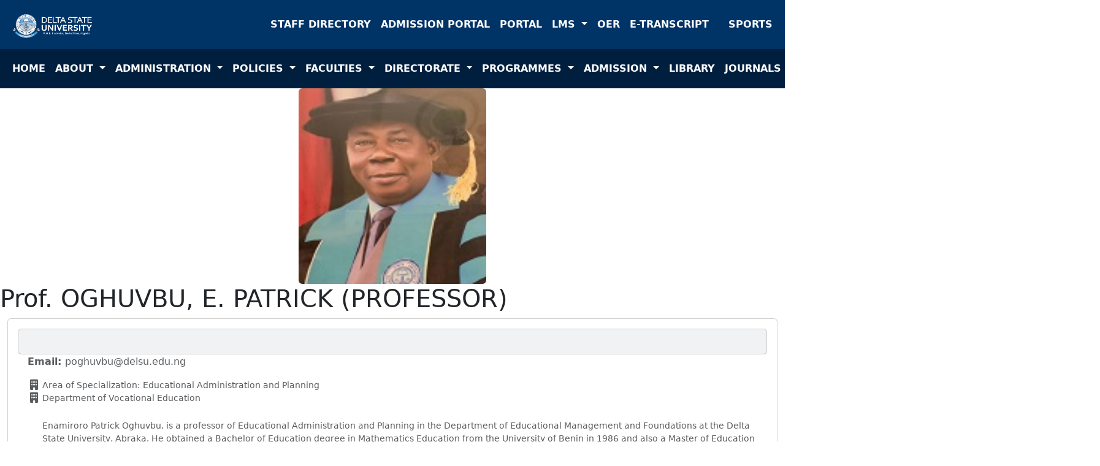

--- FILE ---
content_type: text/html; charset=utf-8
request_url: https://delsu.edu.ng/viewstaff.aspx?id=117/012
body_size: 17589
content:


<!DOCTYPE html>
<html lang="en-US">

<head>
    <meta charset="UTF-8">
    <meta name="viewport" content="width=device-width, initial-scale=1.0">
    <meta http-equiv="X-UA-Compatible" content="ie=edge">
    
    <link rel="icon" type="image/x-icon" href="images/icon.png">
<link rel="shortcut icon" href="images/icon.png">
<link rel="apple-touch-icon" href="images/icon.png">
    

    <meta name="description" content="Official School Website">
    <title>Delta State University, Abraka Nigeria | Official School Website</title>
    
    


<link href="https://maxcdn.bootstrapcdn.com/bootstrap/4.5.2/css/bootstrap.min.css" rel="stylesheet">  
<link href="https://cdn.jsdelivr.net/npm/bootstrap@5.3.3/dist/css/bootstrap.min.css" rel="stylesheet">


    <link href="Styles/Style1.css" rel="stylesheet" type="text/css" />

<link rel="stylesheet" href="https://cdnjs.cloudflare.com/ajax/libs/font-awesome/6.0.0/css/all.min.css">

   </head>


<body class="home blog">
    <form method="post" action="./viewstaff.aspx?id=117%2f012" id="form1">
<div class="aspNetHidden">
<input type="hidden" name="__VIEWSTATE" id="__VIEWSTATE" value="/[base64]" />
</div>

<div class="aspNetHidden">

	<input type="hidden" name="__VIEWSTATEGENERATOR" id="__VIEWSTATEGENERATOR" value="FCBC99A7" />
</div>
  <header class="navbar navbar-expand-lg">
    <div class="container-fluid">

<a class="navbar-brand" href="/">
    <img alt="Logo" class="logo" src='/images/Logodelsu-rem.png' />
</a>

      <div class="collapse navbar-collapse" id="navbarSupportedContent2">
        <ul class="navbar-nav ml-auto">
         <li class="nav-item" id="Li12">
              <a class="nav-link" href="StaffDirectory.aspx" target="new"  >
                Staff Directory
              </a>            
          </li>
        
<li class="nav-item" id="Li9i">
              <a class="nav-link" href="https://studentportal.delsu.edu.ng/" target="new"  >
                Admission Portal
              </a>            
          </li>
          <li class="nav-item" id="Li9">
              <a class="nav-link" href="https://portal.delsu.edu.ng/" target="new"  >
                Portal
              </a>            
          </li>
         <li class="nav-item dropdown" id="Li8">
  <a class="nav-link dropdown-toggle" href="" id="A8" role="button" dropdown-toggle aria-haspopup="true" >
    LMS
  </a>
  <div class="dropdown-menu" aria-labelledby="A8">
    <a class="dropdown-item" href="">DELSU LMS</a>
    <a class="dropdown-item" href="">TETFUND LMS</a>
    <a class="dropdown-item" href="https://delsu.dslms.ng/login" target="new">Delta State LMS</a>
    <a class="dropdown-item" href="https://delsu.edu.ng/remoteclass/login.aspx" target="new">Remote Class</a>
  </div>
</li>

          
          <li class="nav-item" id="transcript-request">
              <a class="nav-link" href="https://www.delsu.edu.ng/localrepo.aspx" target="new"  >
                OER
              </a>            
          </li>
          
          <li class="nav-item" id="transcript-request">
              <a class="nav-link" href="https://delsutranscript.online" target="new"  >
                e-transcript
              </a>            
          </li>

          
          <li class="nav-item" id="transcript-requests">
                        <a class="nav-link" href="#" target="new"  >


              </a>            
          </li>
          <li class="nav-item" id="Li7">
              <a class="nav-link" href="#" target="new"  >
                Sports
              </a>            
          </li>

        </ul>
    
      </div>
    </div>
</header>



<nav class="navbar navbar-expand-lg navbar-dark custom-bg-dark-blue sticky-top">
<div class="container-fluid" >
   
    <button class="navbar-toggler" type="button" data-toggle="collapse"
      data-target="#navbarSupportedContent" aria-controls="navbarSupportedContent"
       aria-label="Toggle navigation">
      <span><i class="fas fa-bars" style="color: #fff; font-size: 28px;"></i></span>
    </button>

    <!-- Collapsible content -->
    <div class="collapse navbar-collapse" id="navbarSupportedContent">
      <ul class="navbar-nav ml-auto">
        <li class="nav-item active">
          <a class="nav-link" href="/">Home</a>
        </li>

        <li class="nav-item dropdown dropdown-right">
          <a class="nav-link dropdown-toggle" href="#" id="aboutDropdown" role="button" dropdown-toggle aria-haspopup="true" >
            About
          </a>
          <div class="dropdown-menu" aria-labelledby="aboutDropdown">
            <a class="dropdown-item" href="Vision">Vision, Mission and Core Values</a>
            <a class="dropdown-item" href="history">History</a>
          </div>
        </li>

        <!-- Continue your other dropdowns below following the same pattern -->
         <li class="nav-item dropdown" id="administration">
                        <a class="nav-link dropdown-toggle" href="#" id="A4" role="button" dropdown-toggle aria-haspopup="true" >
                          Administration
                        </a>
                        <div class="dropdown-menu" aria-labelledby="navbarDropdown">
                        <!-- <a class="dropdown-item" href="https://delsu.edu.ng/council/governing-council">Governing Council</a> -->
                          <a class="dropdown-item" href="Principal-officers">Principal Officers</a>
                         
                        </div>
                        
          </li>
        <li class="nav-item dropdown" id="Li5">
                        <a class="nav-link dropdown-toggle" href="" id="A2" role="button" dropdown-toggle aria-haspopup="true" >
                          Policies
                        </a>
                        <div class="dropdown-menu" aria-labelledby="navbarDropdown">
                          <a class="dropdown-item" href="ictpolicy" >ICT Policy</a>
                          <a class="dropdown-item" href="policy" >Research and Innovation Policy</a>
                          <a class="dropdown-item" href="policy" >Safety Policy</a>
                            <a class="dropdown-item" href="policy" >Environmental Policy</a>
                          <a class="dropdown-item" href="policy" >Gender Policy</a>
                          <a class="dropdown-item" href="policy" >Sexual Harassement Policy</a>
                          <a class="dropdown-item" href="policy" >Plagiarism Policy</a>
                          <a class="dropdown-item" href="policy" >Copyright Policy</a>
                        </div>
                        
          </li>

           <li class="nav-item dropdown" id="faculties">
                        <a class="nav-link dropdown-toggle" href="#" id="A5" role="button" dropdown-toggle aria-haspopup="true" >
                          Faculties
                        </a>
                        <div class="dropdown-menu" aria-labelledby="navbarDropdown">
			<a class="nav-link" href="DelsuStaff/stafflogin.aspx" target="new">Staff Profile</a> 
                          <a class="dropdown-item" href="faculty?faculty=2" >Agriculture</a>
 			<a class="dropdown-item" href="faculty?faculty=1025" >Allied and Health Sciences</a>
                          <a class="dropdown-item" href="faculty?faculty=1" >Art</a>
                          <a class="dropdown-item" href="faculty?faculty=3" >Basic Medical Sciences</a>
                            <a class="dropdown-item" href="faculty?faculty=6" >Basic Clinical Sciences</a>
                          <a class="dropdown-item" href="faculty?faculty=1015" >Clinical Medicine</a>
 			<a class="dropdown-item" href="faculty?faculty=1018" >Communication and Media Studies</a>
 			<a class="dropdown-item" href="faculty?faculty=1036" >Computing</a>
                          <a class="dropdown-item" href="faculty?faculty=1016" >Dentistry</a>
                          <a class="dropdown-item" href="faculty?faculty=4" >Education</a>
                          <a class="dropdown-item" href="faculty?faculty=5" >Engineering</a>
			<a class="dropdown-item" href="faculty?faculty=1035" >Environmental Science</a>
                          <a class="dropdown-item" href="faculty?faculty=7" >Law</a>
                          <a class="dropdown-item" href="faculty?faculty=8" >Management Sciences</a>
                          <a class="dropdown-item" href="faculty?faculty=10" >Sciences</a>
                          <a class="dropdown-item" href="faculty?faculty=9" >Pharmacy</a>
                          <a class="dropdown-item" href="faculty?faculty=11" >Social Sciences</a>
			 
                        </div>
                        
          </li>
  <li class="nav-item dropdown" id="Li16">
  <a class="nav-link dropdown-toggle" href="#" id="A11" role="button" data-toggle="dropdown" aria-haspopup="true" aria-expanded="false">
    Directorate
  </a>
  <div class="dropdown-menu" aria-labelledby="A11">
    <div class="dropdown-columns">
      <div class="dropdown-column">
        <h6 class="dropdown-header">Research & Innovation</h6>
        <a class="dropdown-item" href="#">Advance Research centre</a>
        <a class="dropdown-item" href="#">Agricultural Research &amp; Plant Conservation</a>
        <a class="dropdown-item" href="#">Centre for Biotechnology Research</a>
        <a class="dropdown-item" href="https://crip.delsu.edu.ng/" target="_blank">Centre for Research and International Programme</a>
        <a class="dropdown-item" href="#">Research and Innovation Centre</a>
        <a class="dropdown-item" href="https://siwesweb.delsu.edu.ng/default" target="_blank">Student Industrial Work Experience Scheme</a>
	<a class="dropdown-item" href="https://delsu.edu.ng/DELSUDDiTReT/Default" target="_blank">DELSUDDiTReT Research</a>
      </div>

      <div class="dropdown-column">
        <h6 class="dropdown-header">Learning & Development</h6>
        <a class="dropdown-item" href="https://codel.delsu.edu.ng/">Centre for Distance Learning</a>
        <a class="dropdown-item" href="#">Centre for Entrepreneurship Studies (CES)</a>
        <a class="dropdown-item" href="#">Centre for Continuing Education Programme</a>
        <a class="dropdown-item" href="#">Centre for Excellence in Teaching and Learning</a>
        <a class="dropdown-item" href="https://businessschool.delsu.edu.ng">DELSU Business School, Asaba</a>
        <a class="dropdown-item" href="#">Quality Assurance Centre</a>
      </div>

      <div class="dropdown-column">
        <h6 class="dropdown-header">Support & Services</h6>
        <a class="dropdown-item" href="https://cspcrjournal.delsu.edu.ng/">Centre for Security, Peace and Conflict Resolution</a>
        <a class="dropdown-item" href="#">Centre for Integrity and Anti-Corruption Studies</a>
        <a class="dropdown-item" href="#">Ceremonials, Information and Public Relations</a>
        <a class="dropdown-item" href="#">Community Development</a>
        <a class="dropdown-item" href="#">Counselling Centre</a>
        <a class="dropdown-item" href="#">Centre for Gender and Development Studies</a>
        <a class="dropdown-item" href="https://delsu.edu.ng/ict/default">Information and Communication Technology</a>
        <a class="dropdown-item" href="#">Intellectual Property and Technology Transfer Centre</a>
        <a class="dropdown-item" href="#">Instructional Resource Centre</a>
        <a class="dropdown-item" href="#">Niger Delta Studies</a>
      </div>
    </div>
  </div>
</li>


         <li class="nav-item dropdown" id="news">
                        <a class="nav-link dropdown-toggle" href="#" id="A6" role="button" dropdown-toggle aria-haspopup="true" >
                          Programmes
                        </a>
                        <div class="dropdown-menu" aria-labelledby="navbarDropdown">
                         <a class="dropdown-item" href="https://delsu.edu.ng/odl/default.aspx">Centre for Distance Learning</a>
                         <a class="dropdown-item" href="">Centre for Entrepreneurship</a>
			<a class="dropdown-item" href="https://businessschool.delsu.edu.ng">DELSU Business School</a>
                         <a class="dropdown-item" href="">Diploma - institute of Education</a>
                         <a class="dropdown-item" href="">Intensive</a>
                         <a class="dropdown-item" href="programmes/JUPEB_2025_2026.pdf" target="_blank">JUPEB</a>
                         <a class="dropdown-item" href="" >New Diploma</a>
                         <a class="dropdown-item" href="programmes/ADMISSION_INTO_THE_PRE_degree.pdf" target="_blank">Pre-Degree</a>
                         <a class="dropdown-item" href="" >Postgraduate</a>
                          <a class="dropdown-item" href="programmes/FACULTIES%20AND%20DEPARTMENTS.pdf" target="_blank">Undergraduate</a>
                <a class="dropdown-item" href="programmes/DIPP ADVERT-2025-2026.pdf" target="_blank">Weekend Degree</a>
                </div>
                        
          </li>
          <li class="nav-item dropdown" id="Li3">
                       <a class="nav-link dropdown-toggle" href="#" id="A3" role="button" dropdown-toggle aria-haspopup="true" >
                          Admission
                        </a>
                        <div class="dropdown-menu" aria-labelledby="navbarDropdown">
                          <a class="dropdown-item" href="https://studentportal.delsu.edu.ng/programmeforms.aspx">Admission Portal</a>
<a class="dropdown-item" href="Screening_File.aspx" target="_blank">2025/2026 Screening File</a>
			<a class="dropdown-item" href="2025CutOff.pdf" target="_blank">Undergraduates Regular 2025/2026 Cut-Off marks</a>
                          <a class="dropdown-item" href="DisplayList">Undergraduates Studies</a>
 			<a class="dropdown-item" href="DEDisplayList">Undergraduates Studies(Direct Entry)</a>
 			<a class="dropdown-item" href="Parttime">Undergraduate Part-Time(Weekend) and Intensive</a>
			<a class="dropdown-item" href="AffiliateDisplayList">Affiliate Centres Admission Status</a>
                          <a class="dropdown-item" href="PGDisplay">Postgraduates Studies</a>
			  <a class="dropdown-item" href="JUPEBDisplayList">JUPEB</a>
				<a class="dropdown-item" href="NewDiplomaDisplayList">Continuing Education Programme</a>
                          <a class="dropdown-item" href="">Centre for Distance Learning</a>
                          <a class="dropdown-item" href="">International Students</a>
                          
                          <a class="dropdown-item" href="2024_post_utme_result">Check Result</a>
                        </div>

          </li>
         <li class="nav-item" id="library">
                        <a class="nav-link" href="https://delsu.edu.ng/delsu_library/index.html" target="_blank">
                          Library
                        </a>
                        
          </li>

          <li class="nav-item dropdown" id="Journals">
                        <a class="nav-link dropdown-toggle" href="#" id="A1" role="button" dropdown-toggle aria-haspopup="true" >
                          Journals
                        </a>
                        <div class="dropdown-menu" aria-labelledby="navbarDropdown">
                         <a class="dropdown-item" href="https://www.researchgate.net/institution/Delta-State-University-Abraka" target="_blank" >Researchgate</a>
                          <a class="dropdown-item" href="https://www.ajtmbr.org.ng/" target="_blank" >African Journal of Tropical Medicine and Biomedical Research</a>
                          <a class="dropdown-item" href="https://delsujerd.com/" target="_blank">Delta State University Journal of Educational Resources and Development</a>
                          <a class="dropdown-item" href="https://www.njse.org.ng" target="_blank">Nigerian Journal of Science and Environment</a>
                          <a class="dropdown-item" href="https://ijfmi.org/index.php/JSD" target="_blank">International Journal of Forensic Medical Investigation</a>
                          <a class="dropdown-item" href="https://www.ajol.info/index.php/abraka" target="_blank">Abraka Humanities Review</a>
			<a class="dropdown-item" href="https://cspcrjournal.delsu.edu.ng/journals" target="_blank">Centre for Security, Peace and Conflict Resolution</a>
			<a class="dropdown-item" href="https://gagdm.com/index.php/DELSUJNDSABRAKA" target="_blank">Journal of Niger Delta Studies</a>
                        </div>
          </li>
          <li class="nav-item dropdown" id="Li4">
                        <a class="nav-link dropdown-toggle" href="#" id="A7" role="button" dropdown-toggle aria-haspopup="true" >
                          News
                        </a>
                        <div class="dropdown-menu" aria-labelledby="navbarDropdown">
                         <a class="dropdown-item" href="news.aspx" >Latest News</a>
                          <a class="dropdown-item" href="" >Bulletin</a>
                          <a class="dropdown-item" href="" >Grants</a>
                           <a class="dropdown-item" href="" >Fellowship</a>
                        </div>
          </li>
          <li class="nav-item" id="li6">
                        <a class="nav-link" href="#" >
                          Donations
                        </a>
                        
          </li>
          <li class="nav-item dropdown">
        <a class="nav-link dropdown-toggle" href="#" id="A9" role="button" data-bs-toggle="dropdown" aria-expanded="false">
          Tetfund Interv.
        </a>
        <div class="dropdown-menu dropdown-menu-end custom-wide-dropdown" aria-labelledby="A9">
          <a class="dropdown-item" href="#">High Impact Intervention</a>
          <a class="dropdown-item" href="#">Zonal Intervention</a>
          <a class="dropdown-item" href="#">Disaster Recovery</a>
          <a class="dropdown-item" href="#">National Research Fund</a>
          <a class="dropdown-item" href="#">Physical Infrastructure</a>
          <a class="dropdown-item" href="#">Academic Staff Training</a>
          <a class="dropdown-item" href="#">Library Development</a>
          <a class="dropdown-item" href="#">Conference Attendance</a>
          <a class="dropdown-item" href="#">Teaching Practice</a>
          <a class="dropdown-item" href="#">Institution-Based Research</a>
          <a class="dropdown-item" href="#">ICT Support</a>
          <a class="dropdown-item" href="#">Academic Research Journal</a>
          <a class="dropdown-item" href="#">TETFund Project Maintenance</a>
          <a class="dropdown-item" href="#">Equipment Fabrication</a>
          <a class="dropdown-item" href="#">Entrepreneurship</a>
          <a class="dropdown-item" href="#">Academic Manuscript Development</a>
        </div>
      </li>
          
          
 <li class="nav-item d-block d-sm-block d-md-none" id="Li2">
              
              <a class="nav-link" href="StaffDirectory.aspx" target="new"  >
                Staff Directory
              </a>            
                     
          </li>  
        <li class="nav-item d-block d-sm-block d-md-none" id="Li109">
              <a class="nav-link" href="https://studentportal.delsu.edu.ng/" target="new"  >
                Admission Portal
              </a>            
          </li>

           <li class="nav-item d-block d-sm-block d-md-none" id="Li10">
              <a class="nav-link" href="https://portal.delsu.edu.ng/" target="new"  >
                Portal
              </a>            
          </li>
 <li class="nav-item d-block d-sm-block d-md-none" id="Li11">
                        <a class="nav-link href="remoteclass/login.aspx" target="_blank">
                         Remote Class
                        </a>
                        
          </li>


        </ul>
    
      </div>
    </div>
  </nav>
  <div class="main">
            
<section>
         <div id="head">
            <div class="line">
                <img id="MainContent_Image1" class="rounded mx-auto d-block" src="delsustaff/pps/117-012.jpeg" style="height:319px;width:306px;" />
               <h1 class="auto-style17">
                   <span id="MainContent_lblnames">Prof. OGHUVBU, E. PATRICK  (PROFESSOR)</span></h1>
            </div>
         </div>

      </section>

   
        <div class="container-fluid">
      <section class="content">
            <div class="card card-solid">
              <div class="card-body pb-0">
                <div class="row d-flex align-items-stretch">
    <div Class=col-12 col-sm-6 col-md-4 d-flex align-items-stretch'><div Class='card bg-light'><div Class='card-header text-muted border-bottom-0'><img src ='pps/117-012.jpeg' alt='' Class='img-circle img-fluid' width='100px' height='100px'></div></div></div> </div><div Class='card-body pt-0'><div Class='row'><div Class=col-7'><p Class='text-muted text-sm'><b>Email: </b> poghuvbu@delsu.edu.ng </p><ul Class='ml-4 mb-0 fa-ul text-muted'><li Class='small'><span class='fa-li'><i class='fas fa-lg fa-building'></i></span> Area of Specialization: Educational Administration and Planning </li><li Class='small'><span class='fa-li'><i class='fas fa-lg fa-building'></i></span> Department of Vocational Education</li><br><li Class='small'><span class='fa-li'></span>Enamiroro Patrick Oghuvbu, is a professor of Educational Administration and Planning in the Department of Educational Management and Foundations at the Delta State University, Abraka. He obtained a Bachelor of Education degree in Mathematics Education from the University of Benin in 1986 and also a Master of Education in Educational Planning from the same University in 1990. He capped it with a PhD in Educational Administration from the Delta State University, Abraka in 1998. He is widely published in books and journals in Nigeria and across the world. He had served the Delta State University, Abraka, as Head of Department, Director of ICT Centre, Director of the Institute of Education, Director of JUPEB and Dean of the Faculty of Education. He is now the Provost of the Asaba campus of the University. Professor Oghuvbu is married with children.  </li></ul><ol><b>My Publications</b><li>   Odili, J.N. and Oghuvbu, E.P. (2017) Behavioral Objectives Set by Mathematics Teachers in Senior Secondary School, Delta State.. Implementations for Creative Thinking in a Depressed Economy   , Abia State University Journal of Educational Studies <br /><a href='' target='_blank'> </a> Vol.4 ( 1) Pages: 34-41<br /><br /><li>   Oghuvbu, E. P. (2015) Innovations and Transformation in Teaching and Learning , Journal of Teacher Perspective <br /><a href='' target='_blank'> </a> Vol.9 ( 1) Pages: 17-37<br /><br /><li>   Oghuvbu, E. P. (2014) Teacher Preparation Issues for Improving Entrepreneurship competencies in 21st Century Nigeria  , DELSU, Journal of Educational Research and Development  <br /><a href='' target='_blank'> </a> Vol.13 ( 1) Pages: <br /><br /><li>   Oghuvbu, E. P. (2009) Analysis of Resources Management in Primary Schools in Delta State, Nigeria, African Journal of Education and Development Studies (AJEDS)<br /><a href='' target='_blank'> </a> Vol.5 (1) Pages: 269-282<br /><br /><li>   Oghuvbu, E. P. and Asiyai, R.I. (2009) An Empirical Analysis of the Causes and Possible Solutions to the Decline in Quality of Tertiary Education in Delta State, Nigeria, Journal of Sociology and Education in Africa, Special Edition<br /><a href='' target='_blank'> </a> Vol.8 (2) Pages: <br /><br /><li>   Oghuvbu, E. P. and Oshenmughen, H. (2009) Post University Matriculation Examination: The Stakeholders Need., International Journal of Social and Policy Issues<br /><a href='' target='_blank'> </a> Vol.6 (1 and 2) Pages: 75-83<br /><br /><li>   Oghuvbu, E. P. (2009) Analysis of Information and Communication Technology Resources for Qualitative Universal Basic Education in Delta State, Nigeria, Journal of Research in National Development <br /><a href='' target='_blank'> </a> Vol.7 ( 2) Pages: 62-73<br /><br /><li>   Oghuvbu, E. P. (2009) Assessment of Communication Technology (ICT) Training Needs of Secretarial Staff in Delta State University, Abraka, Nigeria , Delta Business Education Journal <br /><a href='' target='_blank'> </a> Vol.1 ( 1) Pages: 111-118<br /><br /><li>   Oghuvbu, E. P. (2008) Determinant of Effective and Ineffective Supervision in Schools, Teachers Perspectives Journal of Arts and Education <br /><a href='' target='_blank'> </a> Vol.2 (1) Pages: 175-181<br /><br /><li>   Oghuvbu, E. P. (2008) Gender Analysis of Pupils Enrollment in Primary Schools in Nigeria , Journal of Research in National Development <br /><a href='' target='_blank'> </a> Vol.6 (1) Pages: 196-204<br /><br /><li>   Oghuvbu, E. P. (2008) The Perceived Home and School Factors Responsible for Dropout in Primary Schools and Influence on National Development in Nigeria , Ekpoma Journal of Behavioural Sciences (EJOBS)<br /><a href='' target='_blank'> </a> Vol.1 (1) Pages: 135-144<br /><br /><li>   Oghuvbu, E. P. and Egwunyenga, E. (2008) Problems of Examination Malpractice in Nigerian Universities: Emergent Issues and Management Options. Trends in Educational Studies (TRES) , Journal of the Institute of Education <br /><a href='' target='_blank'> </a> Vol.3 (1) Pages: 196-203<br /><br /><li>   Oghuvbu, E. P. (2008) Gender Differential between Private and Public School Teachers in Nigeria: Administrative Implications, Journal of Research in National Development <br /><a href='' target='_blank'> </a> Vol.6 (2) Pages: 1-9<br /><br /><li>   Oghuvbu, E. P. (2008) Distribution of Teachers among Secondary Schools in Delta State; Gender and Location Analysis, Journal of Research in National Development <br /><a href='' target='_blank'> </a> Vol.6 (2) Pages: 50-55<br /><br /><li>   Oghuvbu, E. P. and Okoro, J. (2008) Strategies for Developing good Human Relation Skills in the Administration of Business Education Programme , Delta Business Education Journal (ABEN)<br /><a href='' target='_blank'> </a> Vol.1 (3) Pages: 52-57<br /><br /><li>   Oghuvbu, E. P. (2007) Analysis of the Problems Affecting the Contributions of all Nigerian Conference of Principals of Secondary Schools in the Management of Post Primary Education, Educational Insight<br /><a href='' target='_blank'> </a> Vol.20 (12) Pages: 47-53<br /><br /><li>   Oghuvbu E. P, (2006) Data  Inquiry and Analysis for Effective Administration: A Comparative Study of Private and Public Secondary Schools , Journal of Social Sciences, (Indisciplinary Reflection of Contemporary Society) <br /><a href='http:www.krepublishers.com/journal/' target='_blank'> http:www.krepublishers.com/journal/</a> Vol.13 (3) Pages: 205-213<br /><br /><li>   Oghuvbu, E. P. (2005) Determinants of Principals Communication in Secondary Schools, Journal of Research in Education <br /><a href='' target='_blank'> </a> Vol.2 (1) Pages: 12-19<br /><br /><li>   Oghuvbu, E. P. (2005) Determinant of the Impact of Principals Effective and Ineffective Communication in Secondary Schools, Journal of Research in Education <br /><a href='' target='_blank'> </a> Vol.2 (2) Pages: 56-62<br /><br /><li>   Oghuvbu, E. P. and Iyeke, P. (2004) An Analysis of Community- School Relation as a Peaceable Tool for School Administration , Nigerian Journal of Professional Studies in Education (NJPSE)<br /><a href='' target='_blank'> </a> Vol.8 (7) Pages: 88-93<br /><br /><li>   Oghuvbu, E. P. and Akpotu, N.E. (2004) Factors Affecting the Attainment of the Objectives of Technical School Education in Nigeria, African Journal of Education and Development Studies (AJEDS)<br /><a href='' target='_blank'> </a> Vol.1 (1) Pages: 18-23<br /><br /><li>   Akpotu, N.E. and Oghuvbu, E.P. (2004) Performance Appraisal of the Nigerian Secondary School Teachers: The Students Perspectives., International Studies in Educational Administration Journal of the Commonwealth Council for Educational Administration and Management (CCEAN) <br /><a href='www.edcuationpSublishing.com/isea_abs04.html' target='_blank'> www.edcuationpSublishing.com/isea_abs04.html</a> Vol.32 (3) Pages: 44-57<br /><br /><li>   Oghuvbu, E. P. (2003) Teacher Evaluation of Principals' Administrative Effectiveness in Delta State Secondary Schools, West African Journal of Educational Research, (WAJER) Calabar <br /><a href='' target='_blank'> </a> Vol.6 (1) Pages: 20-27<br /><br /><li>   Oghuvbu, E. P. (2001) Teacher Education and National Development , Journal of Curriculum and Instruction <br /><a href='' target='_blank'> </a> Vol.10 (1) Pages: 154-157<br /><br /><li>   Oghuvbu, E. P. (2000) Problems Affecting Heads of Primary Schools in the Central Senatorial District of Delta State, Journal of Education and Society<br /><a href='' target='_blank'> </a> Vol.3 (1) Pages: 80-85<br /><br /><li>   Oghuvbu, E. P. (2000) The Place of Mathematics in the Training of Nursery and Primary School Teachers , Teacher Educator <br /><a href='' target='_blank'> </a> Vol.2 (1) Pages: 180-185<br /><br /><li>   Oghuvbu, E. P. (1999) Classroom Management Problems in Urban Primary Schools in Delta State, West African Journal of Educational Research, Calabar <br /><a href='' target='_blank'> </a> Vol.2 (2) Pages: 159-166<br /><br /><li>   Oghuvbu, E. P. (1999) Problems of Supervision as perceived by School Administrators and teachers in Delta State Secondary Schools, Journal of Education and Society<br /><a href='' target='_blank'> </a> Vol.2 (1) Pages: 29-31<br /><br /><li>   Oghuvbu, E. P. (1999) Perceived Effect of Supervision as Related to Effectiveness by Administrators and Teachers in Delta State Secondary Schools, Teacher Educator <br /><a href='' target='_blank'> </a> Vol.2 (2) Pages: 124-129<br /><br /><li>   Oghuvbu, E. P. (1997) The use of Instructional Supervision Techniques by Principals in Ughelli North local Government Area of Delta State, Delta Journal of Education Development, Abraka<br /><a href='' target='_blank'> </a> Vol.1 Pages: 120-126<br /><br /><li>   Oghuvbu, E. P. and Iyeke, P. (1996) The Attitude of Nursery Education Diploma Students Towards the Programme and their Academic Achievement. Implication for Education Management and Counseling , Research in Education<br /><a href='' target='_blank'> </a> Vol.2 (2) Pages: 105-112<br /><br /><li>   Oghuvbu E. P. (1995) The Causes of Indiscipline among Secondary School Students as perceived by School Administrators, Teachers and Parents , Delta Journal of Educational Development, Abraka<br /><a href='' target='_blank'> </a> Vol.3 (2) Pages: 91-97<br /><br /><div Class='col-5 text-center'></div></div>
             
                  </div>
                </div>
              </div>
         </section>
      </div>



        </div>
        
  
<footer class="footer text-center">
    <div class="container">
        <div class="row pt-3 pb-3">
            <!-- First Column -->
            <div class="col-md-3 col-6 mb-5 mb-lg-0 text-left">
                <p class="mb-1"><strong>Stake-Holders</strong></p>
                <p class="m-0"><a href="https://www.tetfund.gov.ng/" target="new" title="Tertiary Education Trust Fund"> Tetfund</a></p>
                <p class="m-0"><a href="http://education.gov.ng/" title="Ministry of Education" target="new"> Ministry of Education </a></p>
                <p class="m-0"><a href="https://www.nuc.edu.ng/" title="National Board for Technical Education" target="new"> NUC </a></p>
                <p class="mb-1 mt-2"><strong><a href="#">Careers</a></strong></p>
                <p class="mb-0"><a href="Advertisement.pdf" target="_blank">Vacancies</a></p>
                <p class="mb-0"><a href="Advertisement.pdf" target="_blank">Recruitment</a></p>
                <p class="mb-1 mt-2"><strong><a href="news">News</a></strong></p>
                <p class="mb-1 mt-2"><strong><a href="Maps">Site Map</a></strong></p>
            </div>

            <!-- Second Column -->
            <div class="col-md-3 col-6 mb-5 mb-lg-0 text-left">
                <p class="mb-1"><strong><a href="#">Calendars</a></strong></p>
                <p class="mb-0"><a href="2024-2025-AcademicCalendar.jpg" target="_blank">Academic Calendar</a></p>
                <p class="mb-0"><a href="Convoc.png" target="_blank">Event Calendar</a></p>
                <p class="mb-0"><a href="#">Admission Calendar</a></p>
                <p class="mb-0"><a href="#">Recruitment</a></p>
                <p class="mb-1 mt-2"><strong><a href="#">Health and Safety</a></strong></p>
                <p class="mb-0"><a href="#">Police</a></p>
                <p class="mb-0"><a href="#">Institution Security</a></p>
                <p class="mb-0"><a href="#">Safety-Alert</a></p>
                <p class="mb-0"><a href="#">Health Services</a></p>
            </div>

            <!-- Third Column -->
            <div class="col-md-3 col-6 mb-5 mb-lg-0 text-left">
                <p class="mb-1"><strong><a href="#">Alumni</a></strong></p>
                <p class="mb-0"><a href="#">About Alumni</a></p>
                <p class="mb-0"><a href="#">Alumni Awards</a></p>
                <p class="mb-0"><a href="#">Alumni Events</a></p>
                <p class="mb-0"><a href="#">Alumni Projects</a></p>
                <p class="mb-0"><a href="#">Alumni Leadership</a></p>
                <p class="mb-0"><a href="#">Alumni Benefits & Resources</a></p>

                <p class="mb-1 mt-2"><strong>Social Media</strong></p>
                <p class="mb-0"><a href="https://www.facebook.com/delsucommunity" target="_blank"><i class="fab fa-fw fa-facebook-f"></i> Facebook</a></p>
                <p class="mb-0"><a href="https://twitter.com/abraka_delsu" target="_blank"><i class="fab fa-fw fa-twitter"></i> Twitter</a></p>
                <p class="mb-0"><a href="https://www.linkedin.com/school/delsu-main-campus"><i class="fab fa-fw fa-linkedin-in"></i> LinkedIn</a></p>
                <p class="mb-0"><a href="https://www.youtube.com/@delsu.official"><i class="fab fa-fw fa-youtube"></i> Youtube</a></p>
                <p class="mb-0"><a href="https://www.instagram.com/official.delsu"><i class="fab fa-fw fa-instagram"></i> Instagram</a></p>
            </div>

            <!-- Fourth Column -->
            <div class="col-md-3 col-6 mb-5 mb-lg-0 text-left">
                <p class="mb-1"><strong><a href="#">Students</a></strong></p>
                <p class="mb-0"><a href="#">Student Affairs</a></p>
                <p class="mb-0"><a href="#">Student Union Government</a></p>
                <p class="mb-0"><a href="#">Programmes</a></p>

                <p class="mb-1 mt-2"><strong><a href="#">Campuses</a></strong></p>
                <p class="mb-0"><a href="#">Abraka Campus</a></p>
                <p class="mb-0"><a href="#">Business School - Asaba</a></p>
                <p class="mb-0"><a href="#">Oleh Campus</a></p>

                <p class="mb-1 mt-2"><strong><a href="#">Location</a></strong></p>
                <p class="mb-0">
                    <address>
                        P.M.B. 1, Abraka <br>
                        Delta State, Nigeria
                    </address>
                </p>
            </div>
        </div>
    </div>

    <div class="copyright py-4 text-center text-white">
        <div class="container">
        <p>&copy 2026 <a class="footerlinks"> Delta State University, Abraka Nigeria</a></p>
            
        </div>
    </div>
</footer>



    </form>
 <!-- Scripts -->
<script src="https://code.jquery.com/jquery-3.6.0.min.js"></script>

<script>
  $(document).ready(function () {
    function isMobileView() {
      return window.innerWidth < 992;
    }

    // Collapse navbar when any nav link (not dropdown toggle) is clicked
    $('.navbar-collapse a:not(.dropdown-toggle)').on('click', function () {
      $('.navbar-collapse').collapse('hide');
    });

    // Ensure toggler works as expected (open/close)
    $('.navbar-toggler').on('click', function () {
      let target = $($(this).attr('data-target'));
      target.collapse('toggle');
    });

    // Dropdown behavior on mobile: toggle dropdown on click
    $('.navbar-nav .dropdown > a').on('click', function (e) {
      if (!isMobileView()) return;

      const $parent = $(this).parent();
      const $menu = $parent.find('.dropdown-menu');

      if ($parent.hasClass('show')) {
        $parent.removeClass('show');
        $menu.slideUp(200);
      } else {
        $('.navbar-nav .dropdown').removeClass('show').find('.dropdown-menu').slideUp(200);
        $parent.addClass('show');
        $menu.slideDown(200);
      }

      e.preventDefault();
      e.stopPropagation();
    });

    // Close dropdowns when clicking outside
    $(document).on('click', function (e) {
      if (!$(e.target).closest('.navbar-nav').length && isMobileView()) {
        $('.navbar-nav .dropdown').removeClass('show').find('.dropdown-menu').slideUp(200);
      }
    });

    // Reset dropdowns when resizing back to desktop
    $(window).on('resize', function () {
      if (!isMobileView()) {
        $('.navbar-nav .dropdown .dropdown-menu').removeAttr('style');
        $('.navbar-nav .dropdown').removeClass('show');
      }
    });
  });
</script>
<script>
    document.addEventListener('contextmenu', function (e) {
        e.preventDefault();
    });

  document.addEventListener('keydown', function (e) {
            
           if (
                (e.ctrlKey && (e.key.toLowerCase() === 'u' )) 
            ) {
               e.preventDefault();
               e.stopPropagation();
           }
       });
</script>
<style>
  #backToTop {
    display: none;
    position: fixed;
    bottom: 30px;
    right: 30px;
    width: 50px;
    height: 50px;
    background-color: rgba(0, 123, 255, 0.9);
    color: white;
    border: none;
    border-radius: 50%;
    font-size: 24px;
    cursor: pointer;
    z-index: 9999;
    transition: all 0.3s ease;
    box-shadow: 0 2px 10px rgba(0, 0, 0, 0.2);
    align-items: center;
    justify-content: center;
    padding: 0;
    text-decoration: none;
  }
  
  #backToTop:hover {
    background-color: #0069d9;
    transform: translateY(-3px);
    box-shadow: 0 5px 15px rgba(0, 0, 0, 0.3);
  }
  
  #backToTop i {
    display: block;
    margin-top: -2px; /* Perfectly centered arrow */
  }
</style>

<script>
  // Show button when scrolled past 80%
  window.addEventListener("scroll", function() {
    const backToTop = document.getElementById("backToTop");
    const scrollThreshold = (document.body.scrollHeight - window.innerHeight) * 0.8;
    
    if (window.scrollY > scrollThreshold) {
      backToTop.style.display = "flex";
    } else {
      backToTop.style.display = "none";
    }
  });

  // Smooth scroll to top
  document.getElementById("backToTop").addEventListener("click", function(e) {
    e.preventDefault();
    window.scrollTo({
      top: 0,
      behavior: "smooth"
    });
  });
</script>


<a href="#" id="backToTop" title="Go to top" aria-label="Back to top">
  <i class="fas fa-arrow-up"></i>
</a>
</body>

</html>

--- FILE ---
content_type: text/css
request_url: https://delsu.edu.ng/Styles/Style1.css
body_size: 1704
content:
    
        body {
  overflow-x: hidden;
}
        
        .navbar {
            background-color: #004d99; 
            padding: 10px 0;
        }

       .navbar .navbar-brand img {
    max-height: 50px;
}

.navbar-nav .nav-link {
    color: #fff !important;
    font-weight: bold;
    padding: 10px 15px;
    text-transform: uppercase;
    transition: background-color 0.3s ease, color 0.3s ease;
}

.navbar-nav .nav-link:hover {
    color: #f8f9fa !important;
    background-color: #0056b3;
}

.navbar-toggler-icon {
    background-color: #fff;
}

.navbar.sticky-top {
    position: sticky;
    top: 0;
    z-index: 1020;
}

@media (max-width: 992px) {
    .navbar-nav {
        text-align: center;
    }

    .navbar-collapse {
        background-color: #004d99;
        padding: 10px;
    }
}

.navbar-nav .nav-item.dropdown {
    position: relative;
}

.navbar-nav .nav-item .dropdown-menu {
    background-color: #0056b3;
    border: none;
    border-radius: 0;
    opacity: 0;
    visibility: hidden;
    transition: opacity 0.3s ease, visibility 0s 0.3s;
}

.navbar-nav .nav-item:hover .dropdown-menu {
    opacity: 1;
    visibility: visible;
    transition: opacity 0.3s ease, visibility 0s 0s;
}

.navbar-nav .dropdown-item {
    color: #fff;
    padding: 10px 20px;
    text-transform: capitalize;
    transition: background-color 0.3s ease;
}

.navbar-nav .dropdown-item:hover {
    background-color: #003366;
    color: #f8f9fa;
}

@media (max-width: 768px) {
    .navbar-nav .nav-item .dropdown-menu {
        position: static;
        opacity: 1;
        visibility: visible;
    }

    .navbar-nav .nav-item.dropdown:hover .dropdown-menu {
        display: block;
    }
}

#image-slider {
    position: relative;
    width: 100%;
    height: 300px;
}

.carousel-inner {
    position: relative;
    width: 100%;
    height: 100%;
}

.carousel-item {
    height: 100%;
    display: flex;
    justify-content: center;
    align-items: center;
    overflow: hidden;
}

.carousel-item img {
    width: 100%;
    height: 100%;
    object-fit: cover;
}

.carousel-caption {
    position: absolute;
    top: 50%;
    left: 50%;
    transform: translate(-50%, -50%);
    text-align: center;
    color: white;
    text-shadow: 2px 2px 5px rgba(0, 0, 0, 0.7);
    padding: 10px;
    border-radius: 5px;
}

.carousel-caption h5 {
    font-size: 1.5rem;
    font-weight: bold;
    margin: 0;
}

@media (max-width: 768px) {
    #image-slider {
        height: 250px;
    }

    .carousel-caption h5 {
        font-size: 1.2rem;
    }
}

@media (max-width: 576px) {
    #image-slider {
        height: 200px;
    }

    .carousel-caption h5 {
        font-size: 1rem;
    }
}

.carousel-control-prev-icon, .carousel-control-next-icon {
    background-color: #004d99;
    border-radius: 50%;
}

.carousel-caption h5 {
    opacity: 0;
    animation: fadeIn 1s ease-in-out forwards;
    animation-delay: 0.5s;
}

@keyframes fadeIn {
    from {
        opacity: 0;
    }
    to {
        opacity: 1;
    }
}

.navbar .dropdown-menu {
    display: grid;
    grid-auto-rows: min-content;
    grid-template-rows: repeat(8, auto);
    grid-auto-flow: column;
    column-gap: 25px;
    padding: 10px 20px;
    min-width: 500px;
}

.navbar .dropdown-menu .dropdown-item {
    text-transform: uppercase;
    white-space: nowrap;
    font-size: 15px;
    padding: 6px 12px;
}

header .dropdown-menu {
    z-index: 1050 !important;
    position: absolute;
    width: 120px;
    background-color: white;
    border: 1px solid #ddd;
    box-shadow: 0 2px 8px rgba(0, 0, 0, 0.1);
    font-size: 0.9rem;
    white-space: nowrap;
}

.navbar {
    background-color: #003366;
}

.dropdown-menu {
    left: 50%;
    transform: translateX(-50%);
    min-width: 250px;
    max-width: 90vw;
    padding: 1rem;
    display: grid;
    grid-template-columns: 1fr;
    gap: 0.5rem;
    overflow-x: auto;
}

.dropdown-menu.show:has(.dropdown-item:nth-child(9)) {
    grid-template-columns: repeat(auto-fill, minmax(200px, 1fr));
}

@media (max-width: 991.98px) {
    .dropdown-menu {
        left: 0;
        transform: none;
        grid-template-columns: 1fr !important;
    }
}

.dropdown-menu {
    left: 50%;
    transform: translateX(-50%);
    display: grid;
    grid-template-columns: 1fr;
    gap: 0.5rem;
    min-width: 250px;
    max-width: 90vw;
    padding: 1rem;
}

.dropdown-menu.show:has(.dropdown-item:nth-child(9)),
.dropdown-menu.multi-column {
    grid-template-columns: repeat(auto-fill, minmax(200px, 1fr));
}

.dropdown-right .dropdown-menu {
    left: 0;
    transform: none;
}

.dropdown-left .dropdown-menu {
    right: 0;
    left: auto;
    transform: none;
}

@media (max-width: 991.98px) {
    .dropdown-menu {
        left: 0 !important;
        right: auto !important;
        transform: none !important;
        grid-template-columns: 1fr !important;
    }
}

.custom-bg-dark-blue {
    background-color: #001f3f !important;
}

.custom-bg-dark-blue .dropdown-menu {
    background-color: #001f3f !important;
    border: none;
}

.custom-bg-dark-blue .dropdown-menu .dropdown-item:hover {
    background-color: #002d60 !important;
    color: white !important;
}

.navbar .dropdown-menu {
    width: auto !important;
    min-width: unset !important;
    padding-left: 0.75rem;
    padding-right: 0.75rem;
}

.navbar .dropdown-menu.show {
    left: auto !important;
    right: auto !important;
}

.dropdown-menu {
    width: auto;
    min-width: 1200px;
    max-width: 1500px;
    white-space: normal;
    padding: 0;
    overflow: visible;
    display: block;
}

.dropdown-columns {
    display: flex;
    justify-content: space-between;
    gap: 20px;
    box-sizing: border-box;
}

.dropdown-column {
    flex: 1;
    padding: 10px;
    box-sizing: border-box;
    min-width: 300px;
}

.dropdown-header {
    font-weight: bold;
    color: #007bff;
    margin-bottom: 10px;
    font-size: 1rem;
}

.dropdown-item {
    white-space: normal;
    overflow: visible;
    text-overflow: unset;
    margin-bottom: 5px;
}

@media (max-width: 1500px) {
    .dropdown-menu {
        width: auto;
    }

    .dropdown-columns {
        display: flex;
        flex-wrap: wrap;
    }

    .dropdown-column {
        width: 33%;
    }
}

@media (max-width: 768px) {
    .dropdown-columns {
        flex-direction: column;
    }

    .dropdown-column {
        width: 100%;
    }
}

.dropdown-header {
    text-transform: uppercase;
    font-weight: bold;
    text-decoration: underline;
    font-size: 1.2rem;
    margin-bottom: 10px;
}
.navbar .dropdown-menu .dropdown-item {
    font-size: 16px;
}

@media (max-width: 1200px) {
    .navbar .dropdown-menu .dropdown-item {
        font-size: 14px;
    }
}

@media (max-width: 992px) {
    .navbar .dropdown-menu .dropdown-item {
        font-size: 12px;
    }
}

@media (max-width: 768px) {
    .navbar .dropdown-menu .dropdown-item {
        font-size: 11px;
    }
}

@media (max-width: 576px) {
    .navbar .dropdown-menu .dropdown-item {
        font-size: 10px;
    }
}
/* Adjust submenu positioning */
.navbar .dropdown-menu {
    display: grid;
    grid-template-columns: repeat(3, 1fr);
    gap: 20px;
    padding: 10px 20px;
    min-width: 2400px; /* Ensure it's wide enough */
    position: absolute;
    left: 28px; /* Increased margin to move the submenu more to the right */
    top: 100%;
    box-sizing: border-box;
}

/* Ensure each column has enough space */
.navbar .dropdown-column {
    padding: 10px;
    min-width: 350px; /* Increased column width to prevent overflow */
}

/* Reduce font size to ensure it fits better */
.dropdown-item {
    font-size: 12px; /* Reduce the font size */
    margin-bottom: 5px;
}

/* Responsiveness */
@media (max-width: 1500px) {
    .navbar .dropdown-menu {
        min-width: 2200px; /* Adjusted for medium screens */
    }
}

@media (max-width: 1200px) {
    .navbar .dropdown-menu {
        min-width: 1800px; /* Adjusted for smaller screens */
    }
}

@media (max-width: 992px) {
    .navbar .dropdown-menu {
        min-width: 1500px; /* Adjusted for even smaller screens */
    }
    .navbar .dropdown-column {
        width: 100%;
    }
}

@media (max-width: 768px) {
    .navbar .dropdown-menu {
        min-width: 1000px; /* Adjusted for small screens */
    }
    .navbar .dropdown-column {
        width: 100%;
    }
}
.custom-wide-dropdown {
  width: 600px; 
  max-height: 90vh;
  overflow-y: auto;
  column-count: 2;
  column-gap: 30px;
  white-space: normal;
  padding: 1rem;
  left: auto !important;
  right: auto !important;

  position: absolute !important;
  transform: translateX(-400px); 
  z-index: 9999;
  background-color: white;
}
@media (max-width: 768px) {
  .custom-wide-dropdown {
    transform: none !important;
    width: 100vw;
    left: 0 !important;
    right: 0 !important;
    column-count: 1;
  }
}


    footer.footer {
        background-color: #001f4d; /* Dark blue */
        color: white;
    }

    footer.footer a {
        color: white;
        text-decoration: none;
    }

    footer.footer a:hover {
        color: #ccccff; /* Light hover color for contrast */
        text-decoration: underline;
    }

    footer.footer address {
        color: white;
    }


  #backToTop {
    display: none;
    position: fixed;
    bottom: 40px;
    right: 30px;
    z-index: 999;
    font-size: 24px;
    background-color: #007bff;
    color: white;
    padding: 12px 16px;
    border-radius: 50%;
    text-align: center;
    text-decoration: none;
    transition: opacity 0.3s ease;
  }

  #backToTop:hover {
    background-color: #0056b3;
  }
